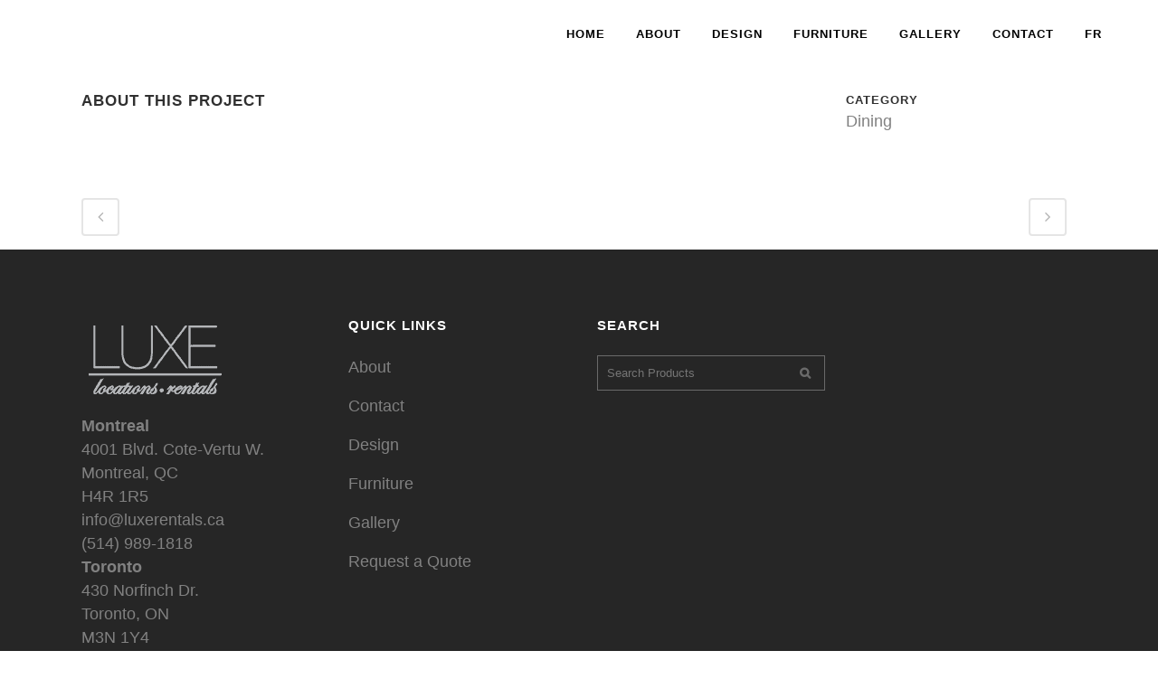

--- FILE ---
content_type: text/html; charset=UTF-8
request_url: https://luxerentals.ca/portfolio_page/dining/
body_size: 16855
content:
<!DOCTYPE html><html lang="en-US"><head><script data-no-optimize="1">var litespeed_docref=sessionStorage.getItem("litespeed_docref");litespeed_docref&&(Object.defineProperty(document,"referrer",{get:function(){return litespeed_docref}}),sessionStorage.removeItem("litespeed_docref"));</script> <meta charset="UTF-8" /><style id="litespeed-ccss">ul{box-sizing:border-box}:root{--wp--preset--font-size--normal:16px;--wp--preset--font-size--huge:42px}.screen-reader-text{border:0;clip:rect(1px,1px,1px,1px);-webkit-clip-path:inset(50%);clip-path:inset(50%);height:1px;margin:-1px;overflow:hidden;padding:0;position:absolute;width:1px;word-wrap:normal!important}:root{--yith-wcan-filters_colors_titles:#434343;--yith-wcan-filters_colors_background:#fff;--yith-wcan-filters_colors_accent:#a7144c;--yith-wcan-filters_colors_accent_r:167;--yith-wcan-filters_colors_accent_g:20;--yith-wcan-filters_colors_accent_b:76;--yith-wcan-color_swatches_border_radius:100%;--yith-wcan-color_swatches_size:30px;--yith-wcan-labels_style_background:#fff;--yith-wcan-labels_style_background_hover:#a7144c;--yith-wcan-labels_style_background_active:#a7144c;--yith-wcan-labels_style_text:#434343;--yith-wcan-labels_style_text_hover:#fff;--yith-wcan-labels_style_text_active:#fff;--yith-wcan-anchors_style_text:#434343;--yith-wcan-anchors_style_text_hover:#a7144c;--yith-wcan-anchors_style_text_active:#a7144c}body{--wp--preset--color--black:#000;--wp--preset--color--cyan-bluish-gray:#abb8c3;--wp--preset--color--white:#fff;--wp--preset--color--pale-pink:#f78da7;--wp--preset--color--vivid-red:#cf2e2e;--wp--preset--color--luminous-vivid-orange:#ff6900;--wp--preset--color--luminous-vivid-amber:#fcb900;--wp--preset--color--light-green-cyan:#7bdcb5;--wp--preset--color--vivid-green-cyan:#00d084;--wp--preset--color--pale-cyan-blue:#8ed1fc;--wp--preset--color--vivid-cyan-blue:#0693e3;--wp--preset--color--vivid-purple:#9b51e0;--wp--preset--gradient--vivid-cyan-blue-to-vivid-purple:linear-gradient(135deg,rgba(6,147,227,1) 0%,#9b51e0 100%);--wp--preset--gradient--light-green-cyan-to-vivid-green-cyan:linear-gradient(135deg,#7adcb4 0%,#00d082 100%);--wp--preset--gradient--luminous-vivid-amber-to-luminous-vivid-orange:linear-gradient(135deg,rgba(252,185,0,1) 0%,rgba(255,105,0,1) 100%);--wp--preset--gradient--luminous-vivid-orange-to-vivid-red:linear-gradient(135deg,rgba(255,105,0,1) 0%,#cf2e2e 100%);--wp--preset--gradient--very-light-gray-to-cyan-bluish-gray:linear-gradient(135deg,#eee 0%,#a9b8c3 100%);--wp--preset--gradient--cool-to-warm-spectrum:linear-gradient(135deg,#4aeadc 0%,#9778d1 20%,#cf2aba 40%,#ee2c82 60%,#fb6962 80%,#fef84c 100%);--wp--preset--gradient--blush-light-purple:linear-gradient(135deg,#ffceec 0%,#9896f0 100%);--wp--preset--gradient--blush-bordeaux:linear-gradient(135deg,#fecda5 0%,#fe2d2d 50%,#6b003e 100%);--wp--preset--gradient--luminous-dusk:linear-gradient(135deg,#ffcb70 0%,#c751c0 50%,#4158d0 100%);--wp--preset--gradient--pale-ocean:linear-gradient(135deg,#fff5cb 0%,#b6e3d4 50%,#33a7b5 100%);--wp--preset--gradient--electric-grass:linear-gradient(135deg,#caf880 0%,#71ce7e 100%);--wp--preset--gradient--midnight:linear-gradient(135deg,#020381 0%,#2874fc 100%);--wp--preset--font-size--small:13px;--wp--preset--font-size--medium:20px;--wp--preset--font-size--large:36px;--wp--preset--font-size--x-large:42px;--wp--preset--spacing--20:.44rem;--wp--preset--spacing--30:.67rem;--wp--preset--spacing--40:1rem;--wp--preset--spacing--50:1.5rem;--wp--preset--spacing--60:2.25rem;--wp--preset--spacing--70:3.38rem;--wp--preset--spacing--80:5.06rem;--wp--preset--shadow--natural:6px 6px 9px rgba(0,0,0,.2);--wp--preset--shadow--deep:12px 12px 50px rgba(0,0,0,.4);--wp--preset--shadow--sharp:6px 6px 0px rgba(0,0,0,.2);--wp--preset--shadow--outlined:6px 6px 0px -3px rgba(255,255,255,1),6px 6px rgba(0,0,0,1);--wp--preset--shadow--crisp:6px 6px 0px rgba(0,0,0,1)}:root{--woocommerce:#7f54b3;--wc-green:#7ad03a;--wc-red:#a00;--wc-orange:#ffba00;--wc-blue:#2ea2cc;--wc-primary:#7f54b3;--wc-primary-text:#fff;--wc-secondary:#e9e6ed;--wc-secondary-text:#515151;--wc-highlight:#b3af54;--wc-highligh-text:#fff;--wc-content-bg:#fff;--wc-subtext:#767676}.fa{display:inline-block;font:normal normal normal 14px/1 FontAwesome;font-size:inherit;text-rendering:auto;-webkit-font-smoothing:antialiased;-moz-osx-font-smoothing:grayscale}.fa-stack{position:relative;display:inline-block;width:2em;height:2em;line-height:2em;vertical-align:middle}.fa-arrow-up:before{content:"\f062"}.fa-bars:before{content:"\f0c9"}.fa-angle-left:before{content:"\f104"}.fa-angle-right:before{content:"\f105"}.fa-angle-down:before{content:"\f107"}.sticky{opacity:1}.clearfix:before,.clearfix:after{content:" ";display:table}.clearfix:after{clear:both}.clearfix{*zoom:1}html,body,div,span,h3,h5,h6,a,b,i,ul,li,form,label{background:0 0;border:0;margin:0;padding:0;vertical-align:baseline;outline:0}footer,header,nav{display:block}a img{border:0}img{max-width:100%;height:auto}h3,h5,h6{color:#303030}h3{font-size:17px;line-height:1.304347826086957em;text-transform:uppercase;letter-spacing:1px;font-weight:600}h5{font-size:15px;line-height:1.571428571428571em;text-transform:uppercase;letter-spacing:1px;font-weight:600}h6{font-size:13px;line-height:1.538461538461538em;text-transform:uppercase;letter-spacing:1px;font-weight:600}a{color:#303030;text-decoration:none}input[type=submit]{-webkit-appearance:none}ul{list-style-position:inside}html{height:100%;margin:0!important}body{font-family:'Raleway',sans-serif;font-size:14px;line-height:26px;color:#818181;font-weight:400;background-color:#f6f6f6;overflow-y:scroll;overflow-x:hidden!important;-webkit-font-smoothing:antialiased}.wrapper{background-color:#f6f6f6;position:relative;z-index:1000;left:0}.wrapper_inner{width:100%;overflow:hidden}header{width:100%;display:inline-block;margin:0;vertical-align:middle;position:relative;z-index:110;-webkit-backface-visibility:hidden}header .header_inner_left{position:absolute;left:45px;top:0}.header_inner_right{float:right;position:relative;z-index:110}.header_bottom{padding:0 45px;position:relative;background-color:#fff}.logo_wrapper{height:100px;float:left}.q_logo{position:relative;top:50%;left:0}.q_logo a{position:relative;display:block;visibility:hidden}.q_logo img{display:block;opacity:1;position:absolute;top:-50%;width:auto!important;max-width:none}.q_logo img.light,.q_logo img.sticky,.q_logo img.dark,.q_logo img.mobile{opacity:0}header.dark .q_logo img.normal{opacity:0}header.dark .q_logo img.light{opacity:0}header.dark .q_logo img.dark{opacity:1}header.fixed{width:100%;position:fixed;z-index:110;top:0;left:0}header:not(.centered_logo) .q_logo img{height:100%}nav.main_menu{position:absolute;left:50%;z-index:100;text-align:left}nav.main_menu.right{position:relative;left:auto;float:right}nav.main_menu ul{list-style:none outside none;margin:0;padding:0}nav.main_menu>ul{left:-50%;position:relative}nav.main_menu.right>ul{left:auto}nav.main_menu ul li{display:inline-block;float:left;padding:0;margin:0;background-repeat:no-repeat;background-position:right}nav.main_menu ul li a{color:#777;font-weight:400;text-decoration:none;display:inline-block;position:relative;line-height:100px;padding:0;margin:0}nav.main_menu>ul>li>a>i.menu_icon{margin-right:7px}nav.main_menu>ul>li>a,nav.main_menu>ul>li>a{display:inline-block;height:100%;background-color:transparent}nav.main_menu>ul>li>a>i.blank{display:none}.dark:not(.sticky):not(.scrolled) nav.main_menu>ul>li>a,.dark:not(.sticky):not(.scrolled) nav.main_menu>ul>li:not(:first-child):before,.dark.header_style_on_scroll nav.main_menu>ul>li>a,.dark.header_style_on_scroll nav.main_menu>ul>li:not(:first-child):before{color:#000}nav.main_menu>ul>li>a{position:relative;padding:0 17px;color:#9d9d9d;text-transform:uppercase;font-weight:600;font-size:13px;letter-spacing:1px}.drop_down ul{list-style:none}.drop_down ul li{position:relative}.drop_down .second{left:0;margin:0;top:100%;position:absolute;display:block;visibility:hidden;overflow:hidden;opacity:0;z-index:10}.drop_down .second .inner{position:relative;padding:0;display:block;z-index:997}.drop_down .second .inner>ul,li.narrow .second .inner ul{display:inline-block;position:relative;background-color:#262626;border-color:#3d3d3d}li.narrow .second .inner ul{padding:7px 0}.drop_down .second .inner ul li{display:block;padding:0 15px;position:relative;float:none;height:auto;background:0;width:190px}li.narrow .second .inner ul li:last-child{border-bottom:0}.drop_down .second .inner ul li a{display:block;font-weight:600;color:#9d9d9d;height:auto;line-height:16px;margin:0;padding:9px 0;font-size:11px;text-transform:uppercase;letter-spacing:1px}.drop_down .second .inner>ul>li:last-child>a{border-bottom:0}.drop_down .narrow .second .inner ul li{padding:0;width:225px}.drop_down .narrow .second .inner ul li a{padding-left:20px;padding-right:20px}.drop_down .second i{display:none}.drop_down .second ul li{border-bottom-width:1px;border-bottom-color:#3d3d3d}.mobile_menu_button{display:none;float:left;height:100px;margin:0 20px 0 0}.mobile_menu_button span{color:#777;width:19px;height:17px;font-size:14px;z-index:50;display:table-cell;position:relative;vertical-align:middle}.dark .mobile_menu_button span{color:#000}nav.mobile_menu{display:none;width:100%;float:left;position:relative;top:0;text-align:left;overflow:hidden;background-color:#fff;z-index:100}nav.mobile_menu ul{display:none;width:100%;position:relative;list-style:none;padding:0;margin:0}nav.mobile_menu>ul{margin-bottom:-1px!important}nav.mobile_menu ul li{margin:0;padding:0;position:relative}nav.mobile_menu ul li,nav.mobile_menu ul li,nav.mobile_menu ul li ul li{border-bottom:1px solid #eaeaea}nav.mobile_menu ul li:last-child{border:0!important}nav.mobile_menu ul>li.has_sub>span.mobile_arrow,nav.mobile_menu ul>li.has_sub>span.mobile_arrow{display:inline-block;float:right;height:46px;line-height:46px;margin:0;padding:0 10px 0 0;position:absolute;top:0;right:0;text-align:right;width:50px;z-index:9000}nav.mobile_menu ul li span.mobile_arrow i,nav.mobile_menu ul li span.mobile_arrow i{color:#888}nav.mobile_menu ul>li>span.mobile_arrow i{display:none}nav.mobile_menu ul>li.has_sub>span.mobile_arrow i{display:inline}nav.mobile_menu ul>li.has_sub>span.mobile_arrow i.fa-angle-down,nav.mobile_menu ul>li.has_sub>span.mobile_arrow i.fa-angle-down{display:none}nav.mobile_menu ul li a{font-size:13px;font-weight:400;color:#888;padding:10px 0;display:block;position:relative;text-transform:none;line-height:26px;letter-spacing:0}nav.mobile_menu ul li ul li{margin:0 0 0 20px}.side_menu_button_wrapper{display:table}.side_menu_button{display:table-cell;vertical-align:middle;height:100px}.mobile_menu_button span{color:#9d9d9d}.content{margin-top:0;position:relative;z-index:100;background-color:#f6f6f6}.content.content_top_margin{margin-top:100px!important}.container{position:relative;padding:0;width:100%;z-index:100}.container_inner{width:1100px;margin:0 auto}.content .container{background-color:#f6f6f6}.content .container .container_inner{padding:0}.two_columns_75_25{width:100%}.two_columns_75_25>.column1{width:75%;float:left}.two_columns_75_25>.column1>.column_inner{padding:0 20px 0 0}.two_columns_75_25>.column2{width:25%;float:left}.two_columns_75_25>.column2>.column_inner{padding:0 0 0 20px}.four_columns{width:100%}.four_columns>.column1,.four_columns>.column2,.four_columns>.column3,.four_columns>.column4{width:25%;float:left}.four_columns>.column1>.column_inner{padding:0 15px 0 0}.four_columns>.column2>.column_inner{padding:0 10px 0 5px}.four_columns>.column3>.column_inner{padding:0 5px 0 10px}.four_columns>.column4>.column_inner{padding:0 0 0 15px}.portfolio_single{display:block;position:relative}.portfolio_single_text_holder,.portfolio_detail{position:relative}.portfolio_single .portfolio_single_text_holder{margin:0 0 40px}.portfolio_single .portfolio_container{position:relative;z-index:200}.portfolio_single h3{margin:0 0 8px}.portfolio_detail .info{padding:0 0 9px;margin:0 0 9px}.portfolio_navigation{display:inline-block;width:100%;text-align:center;padding:28px 0 50px;z-index:100;position:relative}.portfolio_navigation .portfolio_prev,.portfolio_navigation .portfolio_next{display:inline-block;height:35px;line-height:35px}.portfolio_navigation .portfolio_prev{position:absolute;left:0}.portfolio_navigation .portfolio_next{position:absolute;right:0}.portfolio_navigation .portfolio_prev a,.portfolio_navigation .portfolio_next a{position:relative;display:inline-block;width:38px;height:38px;line-height:38px;margin:0 11px 0 0;text-align:center;font-size:18px;color:#b4b4b4;text-decoration:none;text-transform:uppercase;white-space:nowrap;border:2px solid #e5e5e5;outline:0;-o-border-radius:4px;-moz-border-radius:4px;-webkit-border-radius:4px;-ms-border-radius:4px;border-radius:4px;text-shadow:none}.portfolio_social_holder{width:100%;display:inline-block}.portfolio_gallery{display:inline-block;width:100%;position:relative;margin:0 0 15px}.portfolio_single .portfolio_gallery{margin:0 0 3px}#back_to_top span{text-align:center}.widget #searchform{display:inline-block;width:100%;overflow:hidden;background-color:#fff}.footer_top .widget #searchform{background-color:transparent;border:1px solid #6a6a6a}.footer_top .widget #searchform input[type=submit]{color:#6a6a6a}.footer_top .widget #searchform input[type=text]{color:#6a6a6a}footer{display:block;width:100%;margin:0 auto;z-index:100;position:relative}footer .container_inner{position:relative}.footer_top_holder{display:block;background-color:#262626;position:relative}.footer_top{padding:72px 0 52px}.footer_top h5{color:#fff;margin:0 0 22px}.footer_top ul{list-style:none}.footer_top a,.footer_top li,.footer_top .textwidget{color:#818181;word-wrap:break-word}.footer_top .four_columns .column2 .column_inner>div{margin:0 0 0 15px}.footer_top .four_columns .column3 .column_inner>div{margin:0 0 0 10px}.footer_top .widget_pages ul li{padding:0 0 17px;position:relative}.footer_top .widget_pages>ul>li>a{display:block}#back_to_top{color:#cdcdcd;height:auto;position:fixed;bottom:65px;margin:0;z-index:10000;right:25px;opacity:0;filter:alpha(opacity=0);visibility:hidden;-webkit-backface-visibility:hidden}#back_to_top span{width:52px;height:52px;line-height:52px;text-decoration:none;-o-border-radius:52px;-moz-border-radius:52px;-webkit-border-radius:52px;border-radius:52px;border:2px solid #e8e8e8;background:0 0}#back_to_top span i{font-size:22px;color:#b0b0b0;line-height:52px}.header_top_bottom_holder{position:relative}::-webkit-input-placeholder,:-moz-placeholder,::-moz-placeholder,:-ms-input-placeholder{color:#959595;margin:10px 0 0}::-webkit-input-placeholder,:-moz-placeholder,::-moz-placeholder,:-ms-input-placeholder{color:#959595;margin:10px 0 0}.side_menu_button{position:relative}.woocommerce input[type=text]:not(.qode_search_field){background-color:#fff;padding:15px 13px;border:0;outline:0;resize:none;font-size:13px;line-height:17px;background-color:#fff;color:#818181;font-family:'Raleway',sans-serif;font-weight:400}.woocommerce input[type=submit]{position:relative;display:inline-block;width:auto;height:38px;line-height:38px;margin:0;padding:0 23px;border:2px solid #303030;font-size:13px;font-weight:600;text-align:left;color:#303030;font-family:'Raleway',sans-serif;font-weight:700;text-decoration:none;white-space:nowrap;outline:0;font-style:normal;text-transform:uppercase;letter-spacing:1px;-o-border-radius:4px;-moz-border-radius:4px;-webkit-border-radius:4px;-ms-border-radius:4px;border-radius:4px;text-shadow:none;background-color:transparent}.widget #searchform .screen-reader-text{display:none}.widget #searchform input[type=text]{display:inline-block;text-decoration:none;border:0;outline:0;color:#adadad;background-color:transparent;font-family:inherit;margin:0;padding:2px 4%;width:74%;height:33px;float:left}.widget #searchsubmit{width:37px;height:37px;line-height:37px;display:inline-block;margin:0;padding:0 4%;outline:0;border:0;text-decoration:none;background-color:transparent;color:#a6a6a6;font-family:'FontAwesome',sans-serif;white-space:nowrap;float:right;background:0}@media only screen and (max-width:1100px){.widget #searchform input[type=text]{width:70.329670329670%}}@media only screen and (max-width:768px){.widget #searchform input[type=text]{width:63.57142857142857%}}.container{position:static}.container_inner{position:relative}body{font-family:'Raleway',sans-serif;font-size:18px;font-weight:200}body,.wrapper,.content,.content .container{background-color:#fff}.header_bottom{background-color:rgba(255,255,255,1)}.header_bottom,.drop_down .second .inner ul li,.drop_down .second .inner>ul,.drop_down .second .inner>ul,li.narrow .second .inner ul,.drop_down .second ul li{border-color:#fff}.content{margin-top:0}.logo_wrapper,.side_menu_button{height:75px}.content.content_top_margin{margin-top:75px!important}<!----><!---->nav.main_menu>ul>li>a{line-height:75px}.drop_down .second .inner ul,li.narrow .second .inner ul{background-color:#fff;background-color:rgba(255,255,255,1)}nav.main_menu>ul>li>a{color:#000}.drop_down .second .inner>ul>li>a{color:#000}.drop_down .second ul li{border-bottom-style:solid}li.narrow .second .inner ul{padding-top:0;padding-bottom:0}.drop_down .second .inner>ul,li.narrow .second .inner ul{border-style:solid;border-width:1px}.footer_top,.footer_top li,.footer_top .textwidget{font-family:"Poppins",sans-serif}.footer_top a{font-family:"Poppins",sans-serif}.mobile_menu_button span{color:#000}@media only screen and (max-width:1200px){.container_inner{width:950px}}@media only screen and (max-width:1000px){.container_inner{width:768px}header,.header_inner_left{position:relative!important;left:0!important;margin-bottom:0}.content{margin-bottom:0!important}header{top:0!important;margin-top:0!important;display:block}.header_bottom{background-color:#fff!important}header .q_logo img.mobile{display:block!important;opacity:1!important;position:relative;margin:0 auto}header .q_logo img.normal,header .q_logo img.light,header .q_logo img.dark,header .q_logo img.sticky{display:none!important}.main_menu{display:none!important}nav.mobile_menu{display:block}.mobile_menu_button{display:table}nav.mobile_menu>ul{width:768px;margin:0 auto}.logo_wrapper{display:table;height:100px!important;left:50%;position:absolute}.q_logo{display:table-cell;position:relative;top:auto;vertical-align:middle}.q_logo a{left:-50%;width:auto!important}.q_logo img{top:0;left:0}.dark .mobile_menu_button span{color:#777}.dark .mobile_menu_button span{color:#777}.side_menu_button{height:100px!important}.content,.content.content_top_margin{margin-top:0!important}}@media only screen and (max-width:768px){.container_inner{width:600px}nav.mobile_menu>ul{width:600px}}@media only screen and (max-width:600px){.container_inner{width:420px}nav.mobile_menu>ul{width:420px}.two_columns_75_25 .column1,.two_columns_75_25 .column2,.four_columns .column1,.four_columns .column2,.four_columns .column3,.four_columns .column4{width:100%}.two_columns_75_25 .column1 .column_inner,.two_columns_75_25 .column2 .column_inner,.four_columns .column1 .column_inner,.four_columns .column2 .column_inner,.four_columns .column3 .column_inner,.four_columns .column4 .column_inner{padding:0}.footer_top .four_columns .column2 .column_inner>div,.footer_top .four_columns .column3 .column_inner>div{margin:0}.footer_top .four_columns .column1,.footer_top .four_columns .column2,.footer_top .four_columns .column3{margin:0 0 25px}}@media only screen and (max-width:480px){.container_inner{width:300px}.header_bottom,footer .container_inner{padding:0 25px}footer .container_inner{width:auto}nav.mobile_menu>ul{width:auto}.footer_top .column_inner>div{margin:0 0 25px!important}.footer_top .column_inner{border:0}}@media only screen and (max-width:420px){.header_bottom,footer .container_inner{padding:0 15px}}@media only screen and (max-width:350px){.container_inner{width:95%}}@media only screen and (max-width:1000px){.header_bottom{background-color:#fff}}.screen-reader-text{clip:rect(1px,1px,1px,1px);word-wrap:normal!important;border:0;clip-path:inset(50%);height:1px;margin:-1px;overflow:hidden;overflow-wrap:normal!important;padding:0;position:absolute!important;width:1px}</style><link rel="preload" data-asynced="1" data-optimized="2" as="style" onload="this.onload=null;this.rel='stylesheet'" href="https://luxerentals.ca/wp-content/litespeed/ucss/7b48e9d988ebd5dbb1b484005ddbb2e7.css?ver=005b3" /><script data-optimized="1" type="litespeed/javascript" data-src="https://luxerentals.ca/wp-content/plugins/litespeed-cache/assets/js/css_async.min.js"></script> <meta name="viewport" content="width=device-width,initial-scale=1,user-scalable=no"><meta property="og:image" content="https://luxerentals.ca/wp-content/uploads/2019/04/Untitled-13-01.png" /><link rel="profile" href="http://gmpg.org/xfn/11" /><link rel="pingback" href="https://luxerentals.ca/xmlrpc.php" /><link rel="shortcut icon" type="image/x-icon" href="http://www.luxerentals.net/wp-content/uploads/2016/04/favicon.ico"><link rel="apple-touch-icon" href="http://www.luxerentals.net/wp-content/uploads/2016/04/favicon.ico"/><meta name='robots' content='index, follow, max-image-preview:large, max-snippet:-1, max-video-preview:-1' /><style>img:is([sizes="auto" i], [sizes^="auto," i]) { contain-intrinsic-size: 3000px 1500px }</style><title>Dining | Luxe Rentals</title><link rel="canonical" href="https://luxerentals.ca/portfolio_page/dining/" /><meta property="og:locale" content="en_US" /><meta property="og:type" content="article" /><meta property="og:title" content="Dining | Luxe Rentals" /><meta property="og:url" content="https://luxerentals.ca/portfolio_page/dining/" /><meta property="og:site_name" content="Luxe Rentals" /><meta property="article:publisher" content="https://www.facebook.com/luxerentals/" /><meta property="og:image" content="https://luxerentals.ca/wp-content/uploads/2016/04/luxe_img_076.jpg" /><meta property="og:image:width" content="1000" /><meta property="og:image:height" content="750" /><meta property="og:image:type" content="image/jpeg" /><meta name="twitter:card" content="summary_large_image" /><meta name="twitter:site" content="@luxetoronto" /> <script type="application/ld+json" class="yoast-schema-graph">{"@context":"https://schema.org","@graph":[{"@type":"WebPage","@id":"https://luxerentals.ca/portfolio_page/dining/","url":"https://luxerentals.ca/portfolio_page/dining/","name":"Dining | Luxe Rentals","isPartOf":{"@id":"https://luxerentals.ca/#website"},"primaryImageOfPage":{"@id":"https://luxerentals.ca/portfolio_page/dining/#primaryimage"},"image":{"@id":"https://luxerentals.ca/portfolio_page/dining/#primaryimage"},"thumbnailUrl":"https://luxerentals.ca/wp-content/uploads/2016/04/luxe_img_076.jpg","datePublished":"2016-04-14T15:16:06+00:00","breadcrumb":{"@id":"https://luxerentals.ca/portfolio_page/dining/#breadcrumb"},"inLanguage":"en-US","potentialAction":[{"@type":"ReadAction","target":["https://luxerentals.ca/portfolio_page/dining/"]}]},{"@type":"ImageObject","inLanguage":"en-US","@id":"https://luxerentals.ca/portfolio_page/dining/#primaryimage","url":"https://luxerentals.ca/wp-content/uploads/2016/04/luxe_img_076.jpg","contentUrl":"https://luxerentals.ca/wp-content/uploads/2016/04/luxe_img_076.jpg","width":1000,"height":750},{"@type":"BreadcrumbList","@id":"https://luxerentals.ca/portfolio_page/dining/#breadcrumb","itemListElement":[{"@type":"ListItem","position":1,"name":"Home","item":"https://luxerentals.ca/"},{"@type":"ListItem","position":2,"name":"Portfolio","item":"https://luxerentals.ca/portfolio_page/"},{"@type":"ListItem","position":3,"name":"Dining"}]},{"@type":"WebSite","@id":"https://luxerentals.ca/#website","url":"https://luxerentals.ca/","name":"Luxe Rentals","description":"Event Furniture &amp; Decor Rentals","potentialAction":[{"@type":"SearchAction","target":{"@type":"EntryPoint","urlTemplate":"https://luxerentals.ca/?s={search_term_string}"},"query-input":{"@type":"PropertyValueSpecification","valueRequired":true,"valueName":"search_term_string"}}],"inLanguage":"en-US"}]}</script> <link rel='dns-prefetch' href='//fonts.googleapis.com' /><link rel="alternate" type="application/rss+xml" title="Luxe Rentals &raquo; Feed" href="https://luxerentals.ca/feed/" /><link rel="alternate" type="application/rss+xml" title="Luxe Rentals &raquo; Comments Feed" href="https://luxerentals.ca/comments/feed/" /><link rel="alternate" type="application/rss+xml" title="Luxe Rentals &raquo; Dining Comments Feed" href="https://luxerentals.ca/portfolio_page/dining/feed/" /><style id='classic-theme-styles-inline-css' type='text/css'>/*! This file is auto-generated */
.wp-block-button__link{color:#fff;background-color:#32373c;border-radius:9999px;box-shadow:none;text-decoration:none;padding:calc(.667em + 2px) calc(1.333em + 2px);font-size:1.125em}.wp-block-file__button{background:#32373c;color:#fff;text-decoration:none}</style><style id='yith-wcan-shortcodes-inline-css' type='text/css'>:root{
	--yith-wcan-filters_colors_titles: #434343;
	--yith-wcan-filters_colors_background: #FFFFFF;
	--yith-wcan-filters_colors_accent: #A7144C;
	--yith-wcan-filters_colors_accent_r: 167;
	--yith-wcan-filters_colors_accent_g: 20;
	--yith-wcan-filters_colors_accent_b: 76;
	--yith-wcan-color_swatches_border_radius: 100%;
	--yith-wcan-color_swatches_size: 30px;
	--yith-wcan-labels_style_background: #FFFFFF;
	--yith-wcan-labels_style_background_hover: #A7144C;
	--yith-wcan-labels_style_background_active: #A7144C;
	--yith-wcan-labels_style_text: #434343;
	--yith-wcan-labels_style_text_hover: #FFFFFF;
	--yith-wcan-labels_style_text_active: #FFFFFF;
	--yith-wcan-anchors_style_text: #434343;
	--yith-wcan-anchors_style_text_hover: #A7144C;
	--yith-wcan-anchors_style_text_active: #A7144C;
}</style><style id='global-styles-inline-css' type='text/css'>:root{--wp--preset--aspect-ratio--square: 1;--wp--preset--aspect-ratio--4-3: 4/3;--wp--preset--aspect-ratio--3-4: 3/4;--wp--preset--aspect-ratio--3-2: 3/2;--wp--preset--aspect-ratio--2-3: 2/3;--wp--preset--aspect-ratio--16-9: 16/9;--wp--preset--aspect-ratio--9-16: 9/16;--wp--preset--color--black: #000000;--wp--preset--color--cyan-bluish-gray: #abb8c3;--wp--preset--color--white: #ffffff;--wp--preset--color--pale-pink: #f78da7;--wp--preset--color--vivid-red: #cf2e2e;--wp--preset--color--luminous-vivid-orange: #ff6900;--wp--preset--color--luminous-vivid-amber: #fcb900;--wp--preset--color--light-green-cyan: #7bdcb5;--wp--preset--color--vivid-green-cyan: #00d084;--wp--preset--color--pale-cyan-blue: #8ed1fc;--wp--preset--color--vivid-cyan-blue: #0693e3;--wp--preset--color--vivid-purple: #9b51e0;--wp--preset--gradient--vivid-cyan-blue-to-vivid-purple: linear-gradient(135deg,rgba(6,147,227,1) 0%,rgb(155,81,224) 100%);--wp--preset--gradient--light-green-cyan-to-vivid-green-cyan: linear-gradient(135deg,rgb(122,220,180) 0%,rgb(0,208,130) 100%);--wp--preset--gradient--luminous-vivid-amber-to-luminous-vivid-orange: linear-gradient(135deg,rgba(252,185,0,1) 0%,rgba(255,105,0,1) 100%);--wp--preset--gradient--luminous-vivid-orange-to-vivid-red: linear-gradient(135deg,rgba(255,105,0,1) 0%,rgb(207,46,46) 100%);--wp--preset--gradient--very-light-gray-to-cyan-bluish-gray: linear-gradient(135deg,rgb(238,238,238) 0%,rgb(169,184,195) 100%);--wp--preset--gradient--cool-to-warm-spectrum: linear-gradient(135deg,rgb(74,234,220) 0%,rgb(151,120,209) 20%,rgb(207,42,186) 40%,rgb(238,44,130) 60%,rgb(251,105,98) 80%,rgb(254,248,76) 100%);--wp--preset--gradient--blush-light-purple: linear-gradient(135deg,rgb(255,206,236) 0%,rgb(152,150,240) 100%);--wp--preset--gradient--blush-bordeaux: linear-gradient(135deg,rgb(254,205,165) 0%,rgb(254,45,45) 50%,rgb(107,0,62) 100%);--wp--preset--gradient--luminous-dusk: linear-gradient(135deg,rgb(255,203,112) 0%,rgb(199,81,192) 50%,rgb(65,88,208) 100%);--wp--preset--gradient--pale-ocean: linear-gradient(135deg,rgb(255,245,203) 0%,rgb(182,227,212) 50%,rgb(51,167,181) 100%);--wp--preset--gradient--electric-grass: linear-gradient(135deg,rgb(202,248,128) 0%,rgb(113,206,126) 100%);--wp--preset--gradient--midnight: linear-gradient(135deg,rgb(2,3,129) 0%,rgb(40,116,252) 100%);--wp--preset--font-size--small: 13px;--wp--preset--font-size--medium: 20px;--wp--preset--font-size--large: 36px;--wp--preset--font-size--x-large: 42px;--wp--preset--spacing--20: 0.44rem;--wp--preset--spacing--30: 0.67rem;--wp--preset--spacing--40: 1rem;--wp--preset--spacing--50: 1.5rem;--wp--preset--spacing--60: 2.25rem;--wp--preset--spacing--70: 3.38rem;--wp--preset--spacing--80: 5.06rem;--wp--preset--shadow--natural: 6px 6px 9px rgba(0, 0, 0, 0.2);--wp--preset--shadow--deep: 12px 12px 50px rgba(0, 0, 0, 0.4);--wp--preset--shadow--sharp: 6px 6px 0px rgba(0, 0, 0, 0.2);--wp--preset--shadow--outlined: 6px 6px 0px -3px rgba(255, 255, 255, 1), 6px 6px rgba(0, 0, 0, 1);--wp--preset--shadow--crisp: 6px 6px 0px rgba(0, 0, 0, 1);}:where(.is-layout-flex){gap: 0.5em;}:where(.is-layout-grid){gap: 0.5em;}body .is-layout-flex{display: flex;}.is-layout-flex{flex-wrap: wrap;align-items: center;}.is-layout-flex > :is(*, div){margin: 0;}body .is-layout-grid{display: grid;}.is-layout-grid > :is(*, div){margin: 0;}:where(.wp-block-columns.is-layout-flex){gap: 2em;}:where(.wp-block-columns.is-layout-grid){gap: 2em;}:where(.wp-block-post-template.is-layout-flex){gap: 1.25em;}:where(.wp-block-post-template.is-layout-grid){gap: 1.25em;}.has-black-color{color: var(--wp--preset--color--black) !important;}.has-cyan-bluish-gray-color{color: var(--wp--preset--color--cyan-bluish-gray) !important;}.has-white-color{color: var(--wp--preset--color--white) !important;}.has-pale-pink-color{color: var(--wp--preset--color--pale-pink) !important;}.has-vivid-red-color{color: var(--wp--preset--color--vivid-red) !important;}.has-luminous-vivid-orange-color{color: var(--wp--preset--color--luminous-vivid-orange) !important;}.has-luminous-vivid-amber-color{color: var(--wp--preset--color--luminous-vivid-amber) !important;}.has-light-green-cyan-color{color: var(--wp--preset--color--light-green-cyan) !important;}.has-vivid-green-cyan-color{color: var(--wp--preset--color--vivid-green-cyan) !important;}.has-pale-cyan-blue-color{color: var(--wp--preset--color--pale-cyan-blue) !important;}.has-vivid-cyan-blue-color{color: var(--wp--preset--color--vivid-cyan-blue) !important;}.has-vivid-purple-color{color: var(--wp--preset--color--vivid-purple) !important;}.has-black-background-color{background-color: var(--wp--preset--color--black) !important;}.has-cyan-bluish-gray-background-color{background-color: var(--wp--preset--color--cyan-bluish-gray) !important;}.has-white-background-color{background-color: var(--wp--preset--color--white) !important;}.has-pale-pink-background-color{background-color: var(--wp--preset--color--pale-pink) !important;}.has-vivid-red-background-color{background-color: var(--wp--preset--color--vivid-red) !important;}.has-luminous-vivid-orange-background-color{background-color: var(--wp--preset--color--luminous-vivid-orange) !important;}.has-luminous-vivid-amber-background-color{background-color: var(--wp--preset--color--luminous-vivid-amber) !important;}.has-light-green-cyan-background-color{background-color: var(--wp--preset--color--light-green-cyan) !important;}.has-vivid-green-cyan-background-color{background-color: var(--wp--preset--color--vivid-green-cyan) !important;}.has-pale-cyan-blue-background-color{background-color: var(--wp--preset--color--pale-cyan-blue) !important;}.has-vivid-cyan-blue-background-color{background-color: var(--wp--preset--color--vivid-cyan-blue) !important;}.has-vivid-purple-background-color{background-color: var(--wp--preset--color--vivid-purple) !important;}.has-black-border-color{border-color: var(--wp--preset--color--black) !important;}.has-cyan-bluish-gray-border-color{border-color: var(--wp--preset--color--cyan-bluish-gray) !important;}.has-white-border-color{border-color: var(--wp--preset--color--white) !important;}.has-pale-pink-border-color{border-color: var(--wp--preset--color--pale-pink) !important;}.has-vivid-red-border-color{border-color: var(--wp--preset--color--vivid-red) !important;}.has-luminous-vivid-orange-border-color{border-color: var(--wp--preset--color--luminous-vivid-orange) !important;}.has-luminous-vivid-amber-border-color{border-color: var(--wp--preset--color--luminous-vivid-amber) !important;}.has-light-green-cyan-border-color{border-color: var(--wp--preset--color--light-green-cyan) !important;}.has-vivid-green-cyan-border-color{border-color: var(--wp--preset--color--vivid-green-cyan) !important;}.has-pale-cyan-blue-border-color{border-color: var(--wp--preset--color--pale-cyan-blue) !important;}.has-vivid-cyan-blue-border-color{border-color: var(--wp--preset--color--vivid-cyan-blue) !important;}.has-vivid-purple-border-color{border-color: var(--wp--preset--color--vivid-purple) !important;}.has-vivid-cyan-blue-to-vivid-purple-gradient-background{background: var(--wp--preset--gradient--vivid-cyan-blue-to-vivid-purple) !important;}.has-light-green-cyan-to-vivid-green-cyan-gradient-background{background: var(--wp--preset--gradient--light-green-cyan-to-vivid-green-cyan) !important;}.has-luminous-vivid-amber-to-luminous-vivid-orange-gradient-background{background: var(--wp--preset--gradient--luminous-vivid-amber-to-luminous-vivid-orange) !important;}.has-luminous-vivid-orange-to-vivid-red-gradient-background{background: var(--wp--preset--gradient--luminous-vivid-orange-to-vivid-red) !important;}.has-very-light-gray-to-cyan-bluish-gray-gradient-background{background: var(--wp--preset--gradient--very-light-gray-to-cyan-bluish-gray) !important;}.has-cool-to-warm-spectrum-gradient-background{background: var(--wp--preset--gradient--cool-to-warm-spectrum) !important;}.has-blush-light-purple-gradient-background{background: var(--wp--preset--gradient--blush-light-purple) !important;}.has-blush-bordeaux-gradient-background{background: var(--wp--preset--gradient--blush-bordeaux) !important;}.has-luminous-dusk-gradient-background{background: var(--wp--preset--gradient--luminous-dusk) !important;}.has-pale-ocean-gradient-background{background: var(--wp--preset--gradient--pale-ocean) !important;}.has-electric-grass-gradient-background{background: var(--wp--preset--gradient--electric-grass) !important;}.has-midnight-gradient-background{background: var(--wp--preset--gradient--midnight) !important;}.has-small-font-size{font-size: var(--wp--preset--font-size--small) !important;}.has-medium-font-size{font-size: var(--wp--preset--font-size--medium) !important;}.has-large-font-size{font-size: var(--wp--preset--font-size--large) !important;}.has-x-large-font-size{font-size: var(--wp--preset--font-size--x-large) !important;}
:where(.wp-block-post-template.is-layout-flex){gap: 1.25em;}:where(.wp-block-post-template.is-layout-grid){gap: 1.25em;}
:where(.wp-block-columns.is-layout-flex){gap: 2em;}:where(.wp-block-columns.is-layout-grid){gap: 2em;}
:root :where(.wp-block-pullquote){font-size: 1.5em;line-height: 1.6;}</style><style id='woocommerce-inline-inline-css' type='text/css'>.woocommerce form .form-row .required { visibility: visible; }</style><style id='ywctm-frontend-inline-css' type='text/css'>form.cart button.single_add_to_cart_button, .ppc-button-wrapper, .wc-ppcp-paylater-msg__container, .widget.woocommerce.widget_shopping_cart{display: none !important}</style><style id='yith_ywraq_frontend-inline-css' type='text/css'>.woocommerce .add-request-quote-button.button{
    background-color: #3a342b;
    color: #ffffff;
}
.woocommerce .add-request-quote-button.button:hover{
    background-color: #69593f;
    color: #ffffff;
}
.woocommerce a.add-request-quote-button{
    color: #ffffff;
}

.woocommerce a.add-request-quote-button:hover{
    color: #ffffff;
}</style> <script type="litespeed/javascript" data-src="https://luxerentals.ca/wp-includes/js/jquery/jquery.min.js" id="jquery-core-js"></script> <script type="litespeed/javascript" data-src="https://luxerentals.ca/wp-content/plugins/LayerSlider/static/js/layerslider.kreaturamedia.jquery.js" id="layerslider-js"></script> <script id="wc-add-to-cart-js-extra" type="litespeed/javascript">var wc_add_to_cart_params={"ajax_url":"\/wp-admin\/admin-ajax.php","wc_ajax_url":"\/?wc-ajax=%%endpoint%%","i18n_view_cart":"View cart","cart_url":"https:\/\/luxerentals.ca\/cart\/","is_cart":"","cart_redirect_after_add":"no"}</script> <script id="woocommerce-js-extra" type="litespeed/javascript">var woocommerce_params={"ajax_url":"\/wp-admin\/admin-ajax.php","wc_ajax_url":"\/?wc-ajax=%%endpoint%%"}</script> <script id="sfba-form-ajax-js-extra" type="litespeed/javascript">var the_ajax_script={"ajaxurl":"https:\/\/luxerentals.ca\/wp-admin\/admin-ajax.php","ajax_nonce":"21752fe729"}</script> <script></script><link rel="https://api.w.org/" href="https://luxerentals.ca/wp-json/" /><link rel="EditURI" type="application/rsd+xml" title="RSD" href="https://luxerentals.ca/xmlrpc.php?rsd" /><meta name="generator" content="WordPress 6.8.3" /><meta name="generator" content="WooCommerce 8.9.3" /><link rel='shortlink' href='https://luxerentals.ca/?p=960' /><link rel="alternate" title="oEmbed (JSON)" type="application/json+oembed" href="https://luxerentals.ca/wp-json/oembed/1.0/embed?url=https%3A%2F%2Fluxerentals.ca%2Fportfolio_page%2Fdining%2F" /><link rel="alternate" title="oEmbed (XML)" type="text/xml+oembed" href="https://luxerentals.ca/wp-json/oembed/1.0/embed?url=https%3A%2F%2Fluxerentals.ca%2Fportfolio_page%2Fdining%2F&#038;format=xml" />
<noscript><style>.woocommerce-product-gallery{ opacity: 1 !important; }</style></noscript><meta name="generator" content="Powered by WPBakery Page Builder - drag and drop page builder for WordPress."/><link rel="icon" href="https://luxerentals.ca/wp-content/uploads/2019/04/cropped-Untitled-13-01-32x32.png" sizes="32x32" /><link rel="icon" href="https://luxerentals.ca/wp-content/uploads/2019/04/cropped-Untitled-13-01-192x192.png" sizes="192x192" /><link rel="apple-touch-icon" href="https://luxerentals.ca/wp-content/uploads/2019/04/cropped-Untitled-13-01-180x180.png" /><meta name="msapplication-TileImage" content="https://luxerentals.ca/wp-content/uploads/2019/04/cropped-Untitled-13-01-270x270.png" />
<noscript><style>.wpb_animate_when_almost_visible { opacity: 1; }</style></noscript>
 <script type="litespeed/javascript" data-src="https://www.googletagmanager.com/gtag/js?id=UA-137010765-1"></script> <script type="litespeed/javascript">window.dataLayer=window.dataLayer||[];function gtag(){dataLayer.push(arguments)}
gtag('js',new Date());gtag('config','UA-137010765-1')</script> </head><body class="wp-singular portfolio_page-template-default single single-portfolio_page postid-960 wp-theme-bridge theme-bridge woocommerce-no-js yith-wcan-free  qode-title-hidden columns-4 qode-theme-ver-7.9 wpb-js-composer js-comp-ver-7.5 vc_responsive"><div class="wrapper"><div class="wrapper_inner"><header class=" scroll_header_top_area dark fixed scrolled_not_transparent header_style_on_scroll page_header"><div class="header_inner clearfix"><div class="header_top_bottom_holder"><div class="header_bottom clearfix" style='' ><div class="header_inner_left"><div class="mobile_menu_button"><span><i class="qode_icon_font_awesome fa fa-bars " ></i>
</span></div><div class="logo_wrapper"><div class="q_logo"><a href="https://luxerentals.ca/"><img data-lazyloaded="1" src="[data-uri]" width="2133" height="2133" class="normal" data-src="https://luxerentals.ca/wp-content/uploads/2019/04/Untitled-13-01.png" alt="Logo"/><img data-lazyloaded="1" src="[data-uri]" width="512" height="512" class="light" data-src="https://luxerentals.ca/wp-content/uploads/2019/04/cropped-Untitled-13-01.png" alt="Logo"/><img data-lazyloaded="1" src="[data-uri]" width="512" height="512" class="dark" data-src="https://luxerentals.ca/wp-content/uploads/2019/04/cropped-Untitled-13-01.png" alt="Logo"/><img data-lazyloaded="1" src="[data-uri]" width="512" height="512" class="sticky" data-src="https://luxerentals.ca/wp-content/uploads/2019/04/cropped-Untitled-13-01.png" alt="Logo"/><img data-lazyloaded="1" src="[data-uri]" width="2133" height="2133" class="mobile" data-src="https://luxerentals.ca/wp-content/uploads/2019/04/Untitled-13-01.png" alt="Logo"/>
</a></div></div></div><div class="header_inner_right"><div class="side_menu_button_wrapper right"><div class="side_menu_button"></div></div></div><nav class="main_menu drop_down right"><ul id="menu-top_menu_home" class=""><li id="nav-menu-item-11" class="menu-item menu-item-type-post_type menu-item-object-page menu-item-home  narrow left_position"><a title="Luxe Modern Rentals" href="https://luxerentals.ca/" class=""><i class="menu_icon blank fa"></i><span>Home</span><span class="plus"></span></a></li><li id="nav-menu-item-608" class="menu-item menu-item-type-post_type menu-item-object-page  narrow"><a title="About Luxe" href="https://luxerentals.ca/about/" class=""><i class="menu_icon blank fa"></i><span>About</span><span class="plus"></span></a></li><li id="nav-menu-item-607" class="menu-item menu-item-type-post_type menu-item-object-page  narrow"><a title="Event Design &#038; Branding" href="https://luxerentals.ca/design/" class=""><i class="menu_icon blank fa"></i><span>Design</span><span class="plus"></span></a></li><li id="nav-menu-item-89" class="menu-item menu-item-type-post_type menu-item-object-page menu-item-has-children  has_sub narrow"><a title="Furniture and Decor" href="https://luxerentals.ca/furniture/" class=""><i class="menu_icon blank fa"></i><span>Furniture</span><span class="plus"></span></a><div class="second"><div class="inner"><ul><li id="nav-menu-item-32" class="menu-item menu-item-type-taxonomy menu-item-object-product_cat "><a href="https://luxerentals.ca/product-category/modular-sofas-ottomans/" class=""><i class="menu_icon blank fa"></i><span>Modular Sofas &amp; Ottomans</span><span class="plus"></span></a></li><li id="nav-menu-item-22" class="menu-item menu-item-type-taxonomy menu-item-object-product_cat "><a href="https://luxerentals.ca/product-category/coffee-end-tables/" class=""><i class="menu_icon blank fa"></i><span>Coffee &amp; End Tables</span><span class="plus"></span></a></li><li id="nav-menu-item-27" class="menu-item menu-item-type-taxonomy menu-item-object-product_cat "><a href="https://luxerentals.ca/product-category/dining-chairs-stools/" class=""><i class="menu_icon blank fa"></i><span>Dining Chairs &amp; Stools</span><span class="plus"></span></a></li><li id="nav-menu-item-23" class="menu-item menu-item-type-taxonomy menu-item-object-product_cat "><a href="https://luxerentals.ca/product-category/communal-dining-tables/" class=""><i class="menu_icon blank fa"></i><span>Communal &amp; Dining Tables</span><span class="plus"></span></a></li><li id="nav-menu-item-25" class="menu-item menu-item-type-taxonomy menu-item-object-product_cat "><a href="https://luxerentals.ca/product-category/cruiser-cocktail-tables/" class=""><i class="menu_icon blank fa"></i><span>Cruiser &amp; Cocktail Tables</span><span class="plus"></span></a></li><li id="nav-menu-item-21" class="menu-item menu-item-type-taxonomy menu-item-object-product_cat "><a href="https://luxerentals.ca/product-category/bars-food-stations/" class=""><i class="menu_icon blank fa"></i><span>Bars &amp; Food Stations</span><span class="plus"></span></a></li><li id="nav-menu-item-20" class="menu-item menu-item-type-taxonomy menu-item-object-product_cat "><a href="https://luxerentals.ca/product-category/banquettes-baroque-seating/" class=""><i class="menu_icon blank fa"></i><span>Banquettes &amp; Baroque Seating</span><span class="plus"></span></a></li><li id="nav-menu-item-24" class="menu-item menu-item-type-taxonomy menu-item-object-product_cat "><a href="https://luxerentals.ca/product-category/credenzas-towers/" class=""><i class="menu_icon blank fa"></i><span>Credenzas &#038; Towers</span><span class="plus"></span></a></li><li id="nav-menu-item-26" class="menu-item menu-item-type-taxonomy menu-item-object-product_cat "><a href="https://luxerentals.ca/product-category/designer-lounge-seating/" class=""><i class="menu_icon blank fa"></i><span>Designer Lounge Seating</span><span class="plus"></span></a></li><li id="nav-menu-item-28" class="menu-item menu-item-type-taxonomy menu-item-object-product_cat "><a href="https://luxerentals.ca/product-category/event-carpet/" class=""><i class="menu_icon blank fa"></i><span>Event Carpet</span><span class="plus"></span></a></li><li id="nav-menu-item-29" class="menu-item menu-item-type-taxonomy menu-item-object-product_cat "><a href="https://luxerentals.ca/product-category/french-victorian/" class=""><i class="menu_icon blank fa"></i><span>French-Victorian</span><span class="plus"></span></a></li><li id="nav-menu-item-30" class="menu-item menu-item-type-taxonomy menu-item-object-product_cat "><a href="https://luxerentals.ca/product-category/illuminato-collection/" class=""><i class="menu_icon blank fa"></i><span>Illuminato Collection</span><span class="plus"></span></a></li><li id="nav-menu-item-2309" class="menu-item menu-item-type-taxonomy menu-item-object-product_cat "><a href="https://luxerentals.ca/product-category/lighting/" class=""><i class="menu_icon blank fa"></i><span>Lighting</span><span class="plus"></span></a></li><li id="nav-menu-item-33" class="menu-item menu-item-type-taxonomy menu-item-object-product_cat "><a href="https://luxerentals.ca/product-category/outdoor-lounge-seating/" class=""><i class="menu_icon blank fa"></i><span>Outdoor Lounge Seating</span><span class="plus"></span></a></li></ul></div></div></li><li id="nav-menu-item-573" class="menu-item menu-item-type-post_type menu-item-object-page  narrow"><a title="Event Gallery" href="https://luxerentals.ca/gallery/" class=""><i class="menu_icon blank fa"></i><span>Gallery</span><span class="plus"></span></a></li><li id="nav-menu-item-606" class="menu-item menu-item-type-post_type menu-item-object-page  narrow"><a title="Contact Us" href="https://luxerentals.ca/contact/" class=""><i class="menu_icon blank fa"></i><span>Contact</span><span class="plus"></span></a></li><li id="nav-menu-item-2875" class="menu-item menu-item-type-custom menu-item-object-custom  narrow"><a href="https://luxerentals.ca/fr/" class=""><i class="menu_icon blank fa"></i><span>FR</span><span class="plus"></span></a></li></ul></nav><nav class="mobile_menu"><ul id="menu-top_menu_home-1" class=""><li id="mobile-menu-item-11" class="menu-item menu-item-type-post_type menu-item-object-page menu-item-home "><a title="Luxe Modern Rentals" href="https://luxerentals.ca/" class=""><span>Home</span></a><span class="mobile_arrow"><i class="fa fa-angle-right"></i><i class="fa fa-angle-down"></i></span></li><li id="mobile-menu-item-608" class="menu-item menu-item-type-post_type menu-item-object-page "><a title="About Luxe" href="https://luxerentals.ca/about/" class=""><span>About</span></a><span class="mobile_arrow"><i class="fa fa-angle-right"></i><i class="fa fa-angle-down"></i></span></li><li id="mobile-menu-item-607" class="menu-item menu-item-type-post_type menu-item-object-page "><a title="Event Design &#038; Branding" href="https://luxerentals.ca/design/" class=""><span>Design</span></a><span class="mobile_arrow"><i class="fa fa-angle-right"></i><i class="fa fa-angle-down"></i></span></li><li id="mobile-menu-item-89" class="menu-item menu-item-type-post_type menu-item-object-page menu-item-has-children  has_sub"><a title="Furniture and Decor" href="https://luxerentals.ca/furniture/" class=""><span>Furniture</span></a><span class="mobile_arrow"><i class="fa fa-angle-right"></i><i class="fa fa-angle-down"></i></span><ul class="sub_menu"><li id="mobile-menu-item-32" class="menu-item menu-item-type-taxonomy menu-item-object-product_cat "><a href="https://luxerentals.ca/product-category/modular-sofas-ottomans/" class=""><span>Modular Sofas &amp; Ottomans</span></a><span class="mobile_arrow"><i class="fa fa-angle-right"></i><i class="fa fa-angle-down"></i></span></li><li id="mobile-menu-item-22" class="menu-item menu-item-type-taxonomy menu-item-object-product_cat "><a href="https://luxerentals.ca/product-category/coffee-end-tables/" class=""><span>Coffee &amp; End Tables</span></a><span class="mobile_arrow"><i class="fa fa-angle-right"></i><i class="fa fa-angle-down"></i></span></li><li id="mobile-menu-item-27" class="menu-item menu-item-type-taxonomy menu-item-object-product_cat "><a href="https://luxerentals.ca/product-category/dining-chairs-stools/" class=""><span>Dining Chairs &amp; Stools</span></a><span class="mobile_arrow"><i class="fa fa-angle-right"></i><i class="fa fa-angle-down"></i></span></li><li id="mobile-menu-item-23" class="menu-item menu-item-type-taxonomy menu-item-object-product_cat "><a href="https://luxerentals.ca/product-category/communal-dining-tables/" class=""><span>Communal &amp; Dining Tables</span></a><span class="mobile_arrow"><i class="fa fa-angle-right"></i><i class="fa fa-angle-down"></i></span></li><li id="mobile-menu-item-25" class="menu-item menu-item-type-taxonomy menu-item-object-product_cat "><a href="https://luxerentals.ca/product-category/cruiser-cocktail-tables/" class=""><span>Cruiser &amp; Cocktail Tables</span></a><span class="mobile_arrow"><i class="fa fa-angle-right"></i><i class="fa fa-angle-down"></i></span></li><li id="mobile-menu-item-21" class="menu-item menu-item-type-taxonomy menu-item-object-product_cat "><a href="https://luxerentals.ca/product-category/bars-food-stations/" class=""><span>Bars &amp; Food Stations</span></a><span class="mobile_arrow"><i class="fa fa-angle-right"></i><i class="fa fa-angle-down"></i></span></li><li id="mobile-menu-item-20" class="menu-item menu-item-type-taxonomy menu-item-object-product_cat "><a href="https://luxerentals.ca/product-category/banquettes-baroque-seating/" class=""><span>Banquettes &amp; Baroque Seating</span></a><span class="mobile_arrow"><i class="fa fa-angle-right"></i><i class="fa fa-angle-down"></i></span></li><li id="mobile-menu-item-24" class="menu-item menu-item-type-taxonomy menu-item-object-product_cat "><a href="https://luxerentals.ca/product-category/credenzas-towers/" class=""><span>Credenzas &#038; Towers</span></a><span class="mobile_arrow"><i class="fa fa-angle-right"></i><i class="fa fa-angle-down"></i></span></li><li id="mobile-menu-item-26" class="menu-item menu-item-type-taxonomy menu-item-object-product_cat "><a href="https://luxerentals.ca/product-category/designer-lounge-seating/" class=""><span>Designer Lounge Seating</span></a><span class="mobile_arrow"><i class="fa fa-angle-right"></i><i class="fa fa-angle-down"></i></span></li><li id="mobile-menu-item-28" class="menu-item menu-item-type-taxonomy menu-item-object-product_cat "><a href="https://luxerentals.ca/product-category/event-carpet/" class=""><span>Event Carpet</span></a><span class="mobile_arrow"><i class="fa fa-angle-right"></i><i class="fa fa-angle-down"></i></span></li><li id="mobile-menu-item-29" class="menu-item menu-item-type-taxonomy menu-item-object-product_cat "><a href="https://luxerentals.ca/product-category/french-victorian/" class=""><span>French-Victorian</span></a><span class="mobile_arrow"><i class="fa fa-angle-right"></i><i class="fa fa-angle-down"></i></span></li><li id="mobile-menu-item-30" class="menu-item menu-item-type-taxonomy menu-item-object-product_cat "><a href="https://luxerentals.ca/product-category/illuminato-collection/" class=""><span>Illuminato Collection</span></a><span class="mobile_arrow"><i class="fa fa-angle-right"></i><i class="fa fa-angle-down"></i></span></li><li id="mobile-menu-item-2309" class="menu-item menu-item-type-taxonomy menu-item-object-product_cat "><a href="https://luxerentals.ca/product-category/lighting/" class=""><span>Lighting</span></a><span class="mobile_arrow"><i class="fa fa-angle-right"></i><i class="fa fa-angle-down"></i></span></li><li id="mobile-menu-item-33" class="menu-item menu-item-type-taxonomy menu-item-object-product_cat "><a href="https://luxerentals.ca/product-category/outdoor-lounge-seating/" class=""><span>Outdoor Lounge Seating</span></a><span class="mobile_arrow"><i class="fa fa-angle-right"></i><i class="fa fa-angle-down"></i></span></li></ul></li><li id="mobile-menu-item-573" class="menu-item menu-item-type-post_type menu-item-object-page "><a title="Event Gallery" href="https://luxerentals.ca/gallery/" class=""><span>Gallery</span></a><span class="mobile_arrow"><i class="fa fa-angle-right"></i><i class="fa fa-angle-down"></i></span></li><li id="mobile-menu-item-606" class="menu-item menu-item-type-post_type menu-item-object-page "><a title="Contact Us" href="https://luxerentals.ca/contact/" class=""><span>Contact</span></a><span class="mobile_arrow"><i class="fa fa-angle-right"></i><i class="fa fa-angle-down"></i></span></li><li id="mobile-menu-item-2875" class="menu-item menu-item-type-custom menu-item-object-custom "><a href="https://luxerentals.ca/fr/" class=""><span>FR</span></a><span class="mobile_arrow"><i class="fa fa-angle-right"></i><i class="fa fa-angle-down"></i></span></li></ul></nav></div></div></div></header>
<a id='back_to_top' href='#'><span class="fa-stack"><i class="fa fa-arrow-up" style=""></i></span></a><div class="content content_top_margin"><div class="content_inner  "><div class="container"><div class="container_inner default_template_holder clearfix" ><div class="portfolio_single"><div class="portfolio_gallery"></div><div class="two_columns_75_25 clearfix portfolio_container"><div class="column1"><div class="column_inner"><div class="portfolio_single_text_holder"><h3>About This Project</h3></div></div></div><div class="column2"><div class="column_inner"><div class="portfolio_detail"><div class="info portfolio_categories"><h6>Category</h6>
<span class="category">
Dining													</span></div><div class="portfolio_social_holder"></div></div></div></div></div><div class="portfolio_navigation"><div class="portfolio_prev"><a href="https://luxerentals.ca/portfolio_page/outdoor-2/" rel="prev"><i class="fa fa-angle-left"></i></a></div><div class="portfolio_next"><a href="https://luxerentals.ca/portfolio_page/dining-2/" rel="next"><i class="fa fa-angle-right"></i></a></div></div></div></div></div></div></div><footer ><div class="footer_inner clearfix"><div class="footer_top_holder"><div class="footer_top"><div class="container"><div class="container_inner"><div class="four_columns clearfix"><div class="column1 footer_col1"><div class="column_inner"><div id="text-7" class="widget widget_text"><div class="textwidget"><img data-lazyloaded="1" src="[data-uri]" width="175" height="103" data-src="https://luxerentals.ca/wp-content/uploads/2018/11/footerLogo-1.png" />
<br />
<b>Montreal</b><br />
4001 Blvd. Cote-Vertu W. <br> Montreal, QC<br />
H4R 1R5<br />
<a (514) 989-1818
href="mailto:info@luxerentals.ca">info@luxerentals.ca
</a><br />
(514) 989-1818
<br/>
<b>Toronto</b><br />
430 Norfinch Dr. <br> Toronto, ON<br />
M3N 1Y4<br>
<a href="tel:4167450808">416-745-0808</a><br />
<a href="mailto:toronto@luxerentals.com">toronto@luxerentals.com</a><br /><br />
<br />
<a href="https://www.instagram.com/luxerentals/?hl=en">
<img data-lazyloaded="1" src="[data-uri]" data-src="http://www.luxerentals.net/wp-content/uploads/2016/04/ig-1.png" width="30px" height="30px" /></a>
<a href="https://www.facebook.com/luxerentals/">
<img data-lazyloaded="1" src="[data-uri]" data-src="http://www.luxerentals.net/wp-content/uploads/2016/04/fb-1.png" width="30px" height="30px" /></a>
@luxerentals</div></div></div></div><div class="column2 footer_col2"><div class="column_inner"><div id="pages-2" class="widget widget_pages"><h5>Quick Links</h5><ul><li class="page_item page-item-598"><a href="https://luxerentals.ca/about/">About</a></li><li class="page_item page-item-604"><a href="https://luxerentals.ca/contact/">Contact</a></li><li class="page_item page-item-601"><a href="https://luxerentals.ca/design/">Design</a></li><li class="page_item page-item-87"><a href="https://luxerentals.ca/furniture/">Furniture</a></li><li class="page_item page-item-571"><a href="https://luxerentals.ca/gallery/">Gallery</a></li></ul></div><div id="text-13" class="widget widget_text"><div class="textwidget"><a href="mailto:mailto:info@luxerentals.ca">Request a Quote</a></div></div></div></div><div class="column3 footer_col3"><div class="column_inner"><div id="woocommerce_product_search-4" class="widget woocommerce widget_product_search"><h5>Search</h5><form role="search" method="get" id="searchform" action="https://luxerentals.ca/"><div>
<label class="screen-reader-text" for="s">Search for:</label>
<input type="text" value="" name="s" id="s" placeholder="Search Products" />
<input type="submit" id="searchsubmit" value="&#xf002" />
<input type="hidden" name="post_type" value="product" /></div></form></div></div></div><div class="column4 footer_col4"><div class="column_inner"></div></div></div></div></div></div></div></div></footer></div></div> <script type="speculationrules">{"prefetch":[{"source":"document","where":{"and":[{"href_matches":"\/*"},{"not":{"href_matches":["\/wp-*.php","\/wp-admin\/*","\/wp-content\/uploads\/*","\/wp-content\/*","\/wp-content\/plugins\/*","\/wp-content\/themes\/bridge\/*","\/*\\?(.+)"]}},{"not":{"selector_matches":"a[rel~=\"nofollow\"]"}},{"not":{"selector_matches":".no-prefetch, .no-prefetch a"}}]},"eagerness":"conservative"}]}</script> <script type="litespeed/javascript">(function(){var c=document.body.className;c=c.replace(/woocommerce-no-js/,'woocommerce-js');document.body.className=c})()</script> <script id="yith-wcan-shortcodes-js-extra" type="litespeed/javascript">var yith_wcan_shortcodes={"query_param":"yith_wcan","query_vars":[],"supported_taxonomies":["product_cat","product_tag","pa_acrylic","pa_colours","pa_finish","pa_frame","pa_metallic","pa_patterns"],"content":"#content","change_browser_url":"1","instant_filters":"1","ajax_filters":"1","reload_on_back":"1","show_clear_filter":"","scroll_top":"","scroll_target":"","modal_on_mobile":"","session_param":"","show_current_children":"","loader":"","toggles_open_on_modal":"","mobile_media_query":"991","base_url":"https:\/\/luxerentals.ca\/portfolio_page\/dining\/","terms_per_page":"10","currency_format":{"symbol":"&#36;","decimal":".","thousand":",","precision":2,"format":"%s%v"},"labels":{"empty_option":"All","search_placeholder":"Search...","no_items":"No item found","show_more":"Show more","close":"Close","save":"Save","show_results":"Show results","clear_selection":"Clear","clear_all_selections":"Clear All"},"urls":{"render_filter":"\/?wc-ajax=yith_wcan_render_filter"},"nonces":{"render_filter":"2617da6fb5","render_remaining_terms":"461045f1c0","get_filter_terms":"d1c3566160"}}</script> <script id="wp-i18n-js-after" type="litespeed/javascript">wp.i18n.setLocaleData({'text direction\u0004ltr':['ltr']})</script> <script id="contact-form-7-js-before" type="litespeed/javascript">var wpcf7={"api":{"root":"https:\/\/luxerentals.ca\/wp-json\/","namespace":"contact-form-7\/v1"},"cached":1}</script> <script id="wc-order-attribution-js-extra" type="litespeed/javascript">var wc_order_attribution={"params":{"lifetime":1.0000000000000000818030539140313095458623138256371021270751953125e-5,"session":30,"ajaxurl":"https:\/\/luxerentals.ca\/wp-admin\/admin-ajax.php","prefix":"wc_order_attribution_","allowTracking":!0},"fields":{"source_type":"current.typ","referrer":"current_add.rf","utm_campaign":"current.cmp","utm_source":"current.src","utm_medium":"current.mdm","utm_content":"current.cnt","utm_id":"current.id","utm_term":"current.trm","session_entry":"current_add.ep","session_start_time":"current_add.fd","session_pages":"session.pgs","session_count":"udata.vst","user_agent":"udata.uag"}}</script> <script id="yith-infs-js-extra" type="litespeed/javascript">var yith_infs={"navSelector":".woocommerce-pagination","nextSelector":".woocommerce-pagination a.next","itemSelector":"li.product","contentSelector":"ul.products","loader":"https:\/\/luxerentals.ca\/wp-content\/uploads\/2024\/03\/loader_small.gif","shop":""}</script> <script id="yith_ywraq_frontend-js-extra" type="litespeed/javascript">var ywraq_frontend={"ajaxurl":"\/?wc-ajax=%%endpoint%%","cform7_id":"2785","current_lang":"","no_product_in_list":"<p class=\"ywraq_list_empty_message\">Your list is empty, add products to the list to send a request<p><p class=\"return-to-shop\"><a class=\"button wc-backward\" href=\"http:\/\/www.luxerentals.net\/furniture\/\">Return to Furniture<\/a><p>","block_loader":"https:\/\/luxerentals.ca\/wp-content\/plugins\/yith-woocommerce-request-a-quote-premium\/assets\/images\/ajax-loader.gif","go_to_the_list":"no"}</script> <script id="qode-like-js-extra" type="litespeed/javascript">var qodeLike={"ajaxurl":"https:\/\/luxerentals.ca\/wp-admin\/admin-ajax.php"}</script> <script></script><script data-no-optimize="1">!function(t,e){"object"==typeof exports&&"undefined"!=typeof module?module.exports=e():"function"==typeof define&&define.amd?define(e):(t="undefined"!=typeof globalThis?globalThis:t||self).LazyLoad=e()}(this,function(){"use strict";function e(){return(e=Object.assign||function(t){for(var e=1;e<arguments.length;e++){var n,a=arguments[e];for(n in a)Object.prototype.hasOwnProperty.call(a,n)&&(t[n]=a[n])}return t}).apply(this,arguments)}function i(t){return e({},it,t)}function o(t,e){var n,a="LazyLoad::Initialized",i=new t(e);try{n=new CustomEvent(a,{detail:{instance:i}})}catch(t){(n=document.createEvent("CustomEvent")).initCustomEvent(a,!1,!1,{instance:i})}window.dispatchEvent(n)}function l(t,e){return t.getAttribute(gt+e)}function c(t){return l(t,bt)}function s(t,e){return function(t,e,n){e=gt+e;null!==n?t.setAttribute(e,n):t.removeAttribute(e)}(t,bt,e)}function r(t){return s(t,null),0}function u(t){return null===c(t)}function d(t){return c(t)===vt}function f(t,e,n,a){t&&(void 0===a?void 0===n?t(e):t(e,n):t(e,n,a))}function _(t,e){nt?t.classList.add(e):t.className+=(t.className?" ":"")+e}function v(t,e){nt?t.classList.remove(e):t.className=t.className.replace(new RegExp("(^|\\s+)"+e+"(\\s+|$)")," ").replace(/^\s+/,"").replace(/\s+$/,"")}function g(t){return t.llTempImage}function b(t,e){!e||(e=e._observer)&&e.unobserve(t)}function p(t,e){t&&(t.loadingCount+=e)}function h(t,e){t&&(t.toLoadCount=e)}function n(t){for(var e,n=[],a=0;e=t.children[a];a+=1)"SOURCE"===e.tagName&&n.push(e);return n}function m(t,e){(t=t.parentNode)&&"PICTURE"===t.tagName&&n(t).forEach(e)}function a(t,e){n(t).forEach(e)}function E(t){return!!t[st]}function I(t){return t[st]}function y(t){return delete t[st]}function A(e,t){var n;E(e)||(n={},t.forEach(function(t){n[t]=e.getAttribute(t)}),e[st]=n)}function k(a,t){var i;E(a)&&(i=I(a),t.forEach(function(t){var e,n;e=a,(t=i[n=t])?e.setAttribute(n,t):e.removeAttribute(n)}))}function L(t,e,n){_(t,e.class_loading),s(t,ut),n&&(p(n,1),f(e.callback_loading,t,n))}function w(t,e,n){n&&t.setAttribute(e,n)}function x(t,e){w(t,ct,l(t,e.data_sizes)),w(t,rt,l(t,e.data_srcset)),w(t,ot,l(t,e.data_src))}function O(t,e,n){var a=l(t,e.data_bg_multi),i=l(t,e.data_bg_multi_hidpi);(a=at&&i?i:a)&&(t.style.backgroundImage=a,n=n,_(t=t,(e=e).class_applied),s(t,ft),n&&(e.unobserve_completed&&b(t,e),f(e.callback_applied,t,n)))}function N(t,e){!e||0<e.loadingCount||0<e.toLoadCount||f(t.callback_finish,e)}function C(t,e,n){t.addEventListener(e,n),t.llEvLisnrs[e]=n}function M(t){return!!t.llEvLisnrs}function z(t){if(M(t)){var e,n,a=t.llEvLisnrs;for(e in a){var i=a[e];n=e,i=i,t.removeEventListener(n,i)}delete t.llEvLisnrs}}function R(t,e,n){var a;delete t.llTempImage,p(n,-1),(a=n)&&--a.toLoadCount,v(t,e.class_loading),e.unobserve_completed&&b(t,n)}function T(o,r,c){var l=g(o)||o;M(l)||function(t,e,n){M(t)||(t.llEvLisnrs={});var a="VIDEO"===t.tagName?"loadeddata":"load";C(t,a,e),C(t,"error",n)}(l,function(t){var e,n,a,i;n=r,a=c,i=d(e=o),R(e,n,a),_(e,n.class_loaded),s(e,dt),f(n.callback_loaded,e,a),i||N(n,a),z(l)},function(t){var e,n,a,i;n=r,a=c,i=d(e=o),R(e,n,a),_(e,n.class_error),s(e,_t),f(n.callback_error,e,a),i||N(n,a),z(l)})}function G(t,e,n){var a,i,o,r,c;t.llTempImage=document.createElement("IMG"),T(t,e,n),E(c=t)||(c[st]={backgroundImage:c.style.backgroundImage}),o=n,r=l(a=t,(i=e).data_bg),c=l(a,i.data_bg_hidpi),(r=at&&c?c:r)&&(a.style.backgroundImage='url("'.concat(r,'")'),g(a).setAttribute(ot,r),L(a,i,o)),O(t,e,n)}function D(t,e,n){var a;T(t,e,n),a=e,e=n,(t=It[(n=t).tagName])&&(t(n,a),L(n,a,e))}function V(t,e,n){var a;a=t,(-1<yt.indexOf(a.tagName)?D:G)(t,e,n)}function F(t,e,n){var a;t.setAttribute("loading","lazy"),T(t,e,n),a=e,(e=It[(n=t).tagName])&&e(n,a),s(t,vt)}function j(t){t.removeAttribute(ot),t.removeAttribute(rt),t.removeAttribute(ct)}function P(t){m(t,function(t){k(t,Et)}),k(t,Et)}function S(t){var e;(e=At[t.tagName])?e(t):E(e=t)&&(t=I(e),e.style.backgroundImage=t.backgroundImage)}function U(t,e){var n;S(t),n=e,u(e=t)||d(e)||(v(e,n.class_entered),v(e,n.class_exited),v(e,n.class_applied),v(e,n.class_loading),v(e,n.class_loaded),v(e,n.class_error)),r(t),y(t)}function $(t,e,n,a){var i;n.cancel_on_exit&&(c(t)!==ut||"IMG"===t.tagName&&(z(t),m(i=t,function(t){j(t)}),j(i),P(t),v(t,n.class_loading),p(a,-1),r(t),f(n.callback_cancel,t,e,a)))}function q(t,e,n,a){var i,o,r=(o=t,0<=pt.indexOf(c(o)));s(t,"entered"),_(t,n.class_entered),v(t,n.class_exited),i=t,o=a,n.unobserve_entered&&b(i,o),f(n.callback_enter,t,e,a),r||V(t,n,a)}function H(t){return t.use_native&&"loading"in HTMLImageElement.prototype}function B(t,i,o){t.forEach(function(t){return(a=t).isIntersecting||0<a.intersectionRatio?q(t.target,t,i,o):(e=t.target,n=t,a=i,t=o,void(u(e)||(_(e,a.class_exited),$(e,n,a,t),f(a.callback_exit,e,n,t))));var e,n,a})}function J(e,n){var t;et&&!H(e)&&(n._observer=new IntersectionObserver(function(t){B(t,e,n)},{root:(t=e).container===document?null:t.container,rootMargin:t.thresholds||t.threshold+"px"}))}function K(t){return Array.prototype.slice.call(t)}function Q(t){return t.container.querySelectorAll(t.elements_selector)}function W(t){return c(t)===_t}function X(t,e){return e=t||Q(e),K(e).filter(u)}function Y(e,t){var n;(n=Q(e),K(n).filter(W)).forEach(function(t){v(t,e.class_error),r(t)}),t.update()}function t(t,e){var n,a,t=i(t);this._settings=t,this.loadingCount=0,J(t,this),n=t,a=this,Z&&window.addEventListener("online",function(){Y(n,a)}),this.update(e)}var Z="undefined"!=typeof window,tt=Z&&!("onscroll"in window)||"undefined"!=typeof navigator&&/(gle|ing|ro)bot|crawl|spider/i.test(navigator.userAgent),et=Z&&"IntersectionObserver"in window,nt=Z&&"classList"in document.createElement("p"),at=Z&&1<window.devicePixelRatio,it={elements_selector:".lazy",container:tt||Z?document:null,threshold:300,thresholds:null,data_src:"src",data_srcset:"srcset",data_sizes:"sizes",data_bg:"bg",data_bg_hidpi:"bg-hidpi",data_bg_multi:"bg-multi",data_bg_multi_hidpi:"bg-multi-hidpi",data_poster:"poster",class_applied:"applied",class_loading:"litespeed-loading",class_loaded:"litespeed-loaded",class_error:"error",class_entered:"entered",class_exited:"exited",unobserve_completed:!0,unobserve_entered:!1,cancel_on_exit:!0,callback_enter:null,callback_exit:null,callback_applied:null,callback_loading:null,callback_loaded:null,callback_error:null,callback_finish:null,callback_cancel:null,use_native:!1},ot="src",rt="srcset",ct="sizes",lt="poster",st="llOriginalAttrs",ut="loading",dt="loaded",ft="applied",_t="error",vt="native",gt="data-",bt="ll-status",pt=[ut,dt,ft,_t],ht=[ot],mt=[ot,lt],Et=[ot,rt,ct],It={IMG:function(t,e){m(t,function(t){A(t,Et),x(t,e)}),A(t,Et),x(t,e)},IFRAME:function(t,e){A(t,ht),w(t,ot,l(t,e.data_src))},VIDEO:function(t,e){a(t,function(t){A(t,ht),w(t,ot,l(t,e.data_src))}),A(t,mt),w(t,lt,l(t,e.data_poster)),w(t,ot,l(t,e.data_src)),t.load()}},yt=["IMG","IFRAME","VIDEO"],At={IMG:P,IFRAME:function(t){k(t,ht)},VIDEO:function(t){a(t,function(t){k(t,ht)}),k(t,mt),t.load()}},kt=["IMG","IFRAME","VIDEO"];return t.prototype={update:function(t){var e,n,a,i=this._settings,o=X(t,i);{if(h(this,o.length),!tt&&et)return H(i)?(e=i,n=this,o.forEach(function(t){-1!==kt.indexOf(t.tagName)&&F(t,e,n)}),void h(n,0)):(t=this._observer,i=o,t.disconnect(),a=t,void i.forEach(function(t){a.observe(t)}));this.loadAll(o)}},destroy:function(){this._observer&&this._observer.disconnect(),Q(this._settings).forEach(function(t){y(t)}),delete this._observer,delete this._settings,delete this.loadingCount,delete this.toLoadCount},loadAll:function(t){var e=this,n=this._settings;X(t,n).forEach(function(t){b(t,e),V(t,n,e)})},restoreAll:function(){var e=this._settings;Q(e).forEach(function(t){U(t,e)})}},t.load=function(t,e){e=i(e);V(t,e)},t.resetStatus=function(t){r(t)},Z&&function(t,e){if(e)if(e.length)for(var n,a=0;n=e[a];a+=1)o(t,n);else o(t,e)}(t,window.lazyLoadOptions),t});!function(e,t){"use strict";function a(){t.body.classList.add("litespeed_lazyloaded")}function n(){console.log("[LiteSpeed] Start Lazy Load Images"),d=new LazyLoad({elements_selector:"[data-lazyloaded]",callback_finish:a}),o=function(){d.update()},e.MutationObserver&&new MutationObserver(o).observe(t.documentElement,{childList:!0,subtree:!0,attributes:!0})}var d,o;e.addEventListener?e.addEventListener("load",n,!1):e.attachEvent("onload",n)}(window,document);</script><script data-no-optimize="1">var litespeed_vary=document.cookie.replace(/(?:(?:^|.*;\s*)_lscache_vary\s*\=\s*([^;]*).*$)|^.*$/,"");litespeed_vary||fetch("/wp-content/plugins/litespeed-cache/guest.vary.php",{method:"POST",cache:"no-cache",redirect:"follow"}).then(e=>e.json()).then(e=>{console.log(e),e.hasOwnProperty("reload")&&"yes"==e.reload&&(sessionStorage.setItem("litespeed_docref",document.referrer),window.location.reload(!0))});</script><script data-optimized="1" type="litespeed/javascript" data-src="https://luxerentals.ca/wp-content/litespeed/js/ee32b21c364f5513d3aac6c81a5a2f18.js?ver=005b3"></script><script>const litespeed_ui_events=["mouseover","click","keydown","wheel","touchmove","touchstart"];var urlCreator=window.URL||window.webkitURL;function litespeed_load_delayed_js_force(){console.log("[LiteSpeed] Start Load JS Delayed"),litespeed_ui_events.forEach(e=>{window.removeEventListener(e,litespeed_load_delayed_js_force,{passive:!0})}),document.querySelectorAll("iframe[data-litespeed-src]").forEach(e=>{e.setAttribute("src",e.getAttribute("data-litespeed-src"))}),"loading"==document.readyState?window.addEventListener("DOMContentLoaded",litespeed_load_delayed_js):litespeed_load_delayed_js()}litespeed_ui_events.forEach(e=>{window.addEventListener(e,litespeed_load_delayed_js_force,{passive:!0})});async function litespeed_load_delayed_js(){let t=[];for(var d in document.querySelectorAll('script[type="litespeed/javascript"]').forEach(e=>{t.push(e)}),t)await new Promise(e=>litespeed_load_one(t[d],e));document.dispatchEvent(new Event("DOMContentLiteSpeedLoaded")),window.dispatchEvent(new Event("DOMContentLiteSpeedLoaded"))}function litespeed_load_one(t,e){console.log("[LiteSpeed] Load ",t);var d=document.createElement("script");d.addEventListener("load",e),d.addEventListener("error",e),t.getAttributeNames().forEach(e=>{"type"!=e&&d.setAttribute("data-src"==e?"src":e,t.getAttribute(e))});let a=!(d.type="text/javascript");!d.src&&t.textContent&&(d.src=litespeed_inline2src(t.textContent),a=!0),t.after(d),t.remove(),a&&e()}function litespeed_inline2src(t){try{var d=urlCreator.createObjectURL(new Blob([t.replace(/^(?:<!--)?(.*?)(?:-->)?$/gm,"$1")],{type:"text/javascript"}))}catch(e){d="data:text/javascript;base64,"+btoa(t.replace(/^(?:<!--)?(.*?)(?:-->)?$/gm,"$1"))}return d}</script></body></html>
<!-- Page optimized by LiteSpeed Cache @2026-01-23 05:15:36 -->

<!-- Page cached by LiteSpeed Cache 7.1 on 2026-01-23 05:15:36 -->
<!-- Guest Mode -->
<!-- QUIC.cloud CCSS loaded ✅ /ccss/b462010ef1f205879e42cf513de29ab2.css -->
<!-- QUIC.cloud UCSS loaded ✅ -->